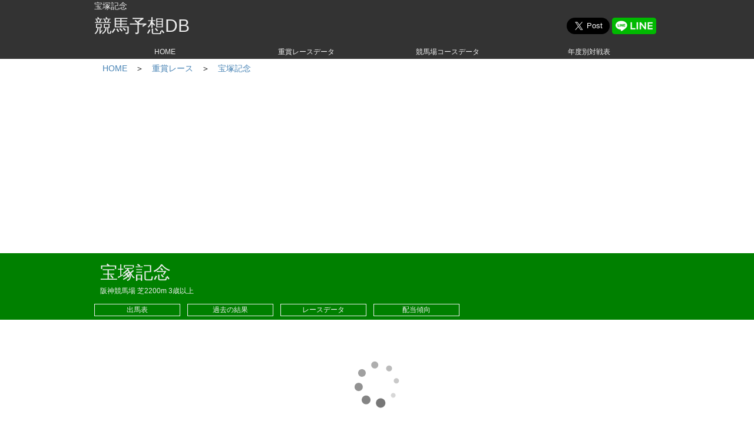

--- FILE ---
content_type: text/html; charset=UTF-8
request_url: https://jradb.com/race/65/
body_size: 9763
content:


<!DOCTYPE html PUBLIC "-//W3C//DTD XHTML 1.0 Transitional//EN"
"http://www.w3.org/TR/xhtml1/DTD/xhtml1-transitional.dtd">

<html lang="ja">
<head>
    <title>宝塚記念｜競馬予想DB</title>
    <meta http-equiv="content-type" content="text/html; charset=utf-8">
    <meta http-equiv="content-style-type" content="text/css">
    <meta http-equiv="content-script-type" content="text/javascript">
    <meta http-equiv="X-UA-Compatible" content="IE=edge">
    <meta name="viewport" content="width=device-width, initial-scale=1.0">
    <meta name="format-detection" content="telephone=no">
    <meta name="description" content="宝塚記念の各種データをご覧いただけます。宝塚記念の競馬予想に役立つデータ満載のサイトです。重賞レースの過去の結果や競馬場の傾向など、いろいろなデータをご覧いただけます。人気、枠順、展開、血統、騎手、配当など様々な角度からデータ分析することができます。">
    <meta name="Keywords" content="競馬,予想,過去,結果,データ,配当,枠順,血統,騎手,日程">

    <link rel="shortcut icon" href="https://jradb.com/images/favicon.ico">
    <link rel="stylesheet" type="text/css" media="screen" href="https://jradb.com/css/style.css?20260123-1345" />
    <link rel="stylesheet" type="text/css" media="screen" href="https://jradb.com/css/race.css?20260123-1345" />

    <link rel="canonical" href="https://jradb.com/race/65/" />
    <script src="https://ajax.googleapis.com/ajax/libs/jquery/3.4.1/jquery.min.js"></script>

    <script src="https://jradb.com/js/jquery.slicknav.min.js"></script>
    <script src="https://jradb.com/js/jquery.rcrumbs.js"></script>
    <script src="https://jradb.com/js/jquery.tablesorter.js"></script>
    <script src="https://jradb.com/js/common.js"></script>
    <script src="https://jradb.com/js/racerace.js" /></script>

<!-- Global site tag (gtag.js) - Google Analytics -->
<script async src="https://www.googletagmanager.com/gtag/js?id=UA-74221546-2"></script>
<script>
  window.dataLayer = window.dataLayer || [];
  function gtag(){dataLayer.push(arguments);}
  gtag('js', new Date());

  gtag('config', 'UA-74221546-2');
</script>

<!--
<script async src="//pagead2.googlesyndication.com/pagead/js/adsbygoogle.js"></script>
<script>
     (adsbygoogle = window.adsbygoogle || []).push({
          google_ad_client: "ca-pub-4972719010290399",
          enable_page_level_ads: true
     });
</script>
-->
</head>

<body>
<div id="wrapper">

<div id="header">
<div class="container">


<h1 id="headline">宝塚記念&nbsp;&nbsp;</h1>
<p id="home"><a href="https://jradb.com/">競馬予想DB</a></p>



<div id="sns">
<ul class="pconly">
<!-- [twitter] -->
<li>
<a href="https://twitter.com/intent/tweet?button_hashtag=%E7%AB%B6%E9%A6%AC%E4%BA%88%E6%83%B3DB&text=%E5%AE%9D%E5%A1%9A%E8%A8%98%E5%BF%B5" class="twitter-share-button" data-lang="eu" data-size="large" data-url="https://jradb.com/race/65/">twitter</a>
</li>
<!-- [twitter] -->

<!-- [facebook] -->
<li>
<div class="fb-share-button" data-href="https://jradb.com/race/65/" data-layout="button" data-size="large" data-mobile-iframe="true"><a class="fb-xfbml-parse-ignore" target="_blank" href="https://www.facebook.com/sharer/sharer.php?u=https%3A%2F%2Fjradb.com%2Frace%2F65%2F&amp;src=sdkpreparse">facebook</a></div>
</li>
<!-- [facebook] -->

<!-- [line] -->
<li>
<a href="http://line.me/R/msg/text/?%25E5%25AE%259D%25E5%25A1%259A%25E8%25A8%2598%25E5%25BF%25B5%20https%3A%2F%2Fjradb.com%2Frace%2F65%2F">
    <img src="https://jradb.com//images/linebutton.png" width="75" height="28" alt="LINEで送る" />
</a>
</li>
<!-- [line] -->
</ul>


<ul class="sponly">
<!-- [twitter] -->
<li>
<a href="https://twitter.com/intent/tweet?url=https://jradb.com/race/65/&button_hashtag=%E7%AB%B6%E9%A6%AC%E4%BA%88%E6%83%B3DB&text=%E5%AE%9D%E5%A1%9A%E8%A8%98%E5%BF%B5" class="twitter btn" data-lang="eu" data-size="large" data-url="https://jradb.com/race/65/"><img src="https://jradb.com//images/twicon.png" width="28" height="28" alt="twitter" /></a>
<!-- [twitter] -->

<!-- [facebook] -->
<li>
<a target="_blank" href="https://www.facebook.com/sharer/sharer.php?u=https%3A%2F%2Fjradb.com%2Frace%2F65%2F&amp;src=sdkpreparse"><img src="https://jradb.com//images/fbicon.png" width="28" height="28" alt="facebook" /></a>
</li>
<!-- [facebook] -->
<!-- [line] -->
<li>
<a href="http://line.me/R/msg/text/?%25E5%25AE%259D%25E5%25A1%259A%25E8%25A8%2598%25E5%25BF%25B5%20https%3A%2F%2Fjradb.com%2Frace%2F65%2F">
    <img src="https://jradb.com//images/lineicon.png" width="28" height="28" alt="LINEで送る" />
</a>
</li>
<!-- [line] -->
</ul>

<!-- [twitter] -->
<script>!function(d,s,id){var js,fjs=d.getElementsByTagName(s)[0],p=/^http:/.test(d.location)?'http':'https';if(!d.getElementById(id)){js=d.createElement(s);js.id=id;js.src=p+'://platform.twitter.com/widgets.js';fjs.parentNode.insertBefore(js,fjs);}}(document, 'script', 'twitter-wjs');</script>
<!-- [twitter] -->
<!-- [facebook] -->
<div id="fb-root"></div>
<script>(function(d, s, id) {
  var js, fjs = d.getElementsByTagName(s)[0];
  if (d.getElementById(id)) return;
  js = d.createElement(s); js.id = id;
  js.src = "//connect.facebook.net/ja_JP/sdk.js#xfbml=1&version=v2.8";
  fjs.parentNode.insertBefore(js, fjs);
}(document, 'script', 'facebook-jssdk'));</script>
<!-- [facebook] -->
</div><!-- [sns] -->
<p class="clearfix"></p>

<div id="globalnavi" class="pconly">
<ul id="gnav">
    <li><a href="https://jradb.com/">HOME</a></li>  
    <li><a href="https://jradb.com/race/">重賞レースデータ</a></li>  
    <li><a href="https://jradb.com/course/">競馬場コースデータ</a></li>  
    <li><a href="https://jradb.com/match/">年度別対戦表</a></li>  
</ul>  </div><!-- [globalnavi] -->
</div><!-- [container] -->
</div><!-- [header] -->
<div id="snav"></div>

<div id="contents">

<div class="container">
<div id="breadcrumb">
<ul>  
    <li><a href="https://jradb.com/">HOME</a></li>  
    <li>＞<a href="https://jradb.com/race/">重賞レース</a></li>  
    <li>＞<a href="https://jradb.com/race/65/">宝塚記念</a></li>  
</ul>  
</div><!-- [breadcrumb] -->
</div><!-- [container] -->

<div class="pconly">
<div class="container">
<div class="adsense">


<script async src="//pagead2.googlesyndication.com/pagead/js/adsbygoogle.js"></script>
<!-- responsive -->
<ins class="adsbygoogle"
     style="display:block"
     data-ad-client="ca-pub-4972719010290399"
     data-ad-slot="8194250298"
     data-ad-format="auto"></ins>
<script>
(adsbygoogle = window.adsbygoogle || []).push({});
</script>


</div><!-- [adsense] -->
</div>
</div>
<div class="sponly">
<div class="container">
<div class="adsense">


<script async src="//pagead2.googlesyndication.com/pagead/js/adsbygoogle.js"></script>
<!-- mobile -->
<ins class="adsbygoogle"
     style="display:inline-block;width:320px;height:50px"
     data-ad-client="ca-pub-4972719010290399"
     data-ad-slot="4861509942"></ins>
<script>
(adsbygoogle = window.adsbygoogle || []).push({});
</script>


</div><!-- [adsense] -->
</div>
</div>



<div id="main">
<div class="container">
<p id="maintitle">宝塚記念</p>
<p>阪神競馬場 芝2200m 3歳以上</p>
<div id="mainmenu"  class="pconly">
<ul id="mmenu">  
    <li><a href="https://jradb.com/race/65/card/">出馬表</a></li>  
    <li><a href="https://jradb.com/race/65/history/">過去の結果</a></li>  
    <li><a href="https://jradb.com/race/65/data/">レースデータ</a></li>  
    <li><a href="https://jradb.com/race/65/payoff/">配当傾向</a></li>  
</ul>  
</div><!-- [menu] -->
</div><!-- [container] -->
</div><!-- [main] -->
<div id="smenu"></div>
<p class="clearfix"></p>
<div class="pconly">
<div class="container">
<div class="adsense">

<script type="text/javascript">rakuten_design="slide";rakuten_affiliateId="1198c00a.95daffe0.1198c00b.106c2230";rakuten_items="ctsmatch";rakuten_genreId="0";rakuten_size="728x200";rakuten_target="_blank";rakuten_theme="gray";rakuten_border="off";rakuten_auto_mode="on";rakuten_genre_title="off";rakuten_recommend="on";rakuten_ts="1526662966596";</script><script type="text/javascript" src="https://xml.affiliate.rakuten.co.jp/widget/js/rakuten_widget.js"></script>

</div><!-- [adsense] -->
</div>
</div>
<div class="sponly">
<div class="container">
<div class="adsense">

<script type="text/javascript">rakuten_design="slide";rakuten_affiliateId="1198c00a.95daffe0.1198c00b.106c2230";rakuten_items="ctsmatch";rakuten_genreId="0";rakuten_size="320x48";rakuten_target="_blank";rakuten_theme="gray";rakuten_border="off";rakuten_auto_mode="on";rakuten_genre_title="off";rakuten_recommend="on";rakuten_ts="1526662731808";</script><script type="text/javascript" src="https://xml.affiliate.rakuten.co.jp/widget/js/rakuten_widget.js"></script>

</div><!-- [adsense] -->
</div>
</div>

<div>
<div class="container">
<div class="adsense">

<script async src="//pagead2.googlesyndication.com/pagead/js/adsbygoogle.js"></script>
<!-- link -->
<ins class="adsbygoogle"
     style="display:block"
     data-ad-client="ca-pub-4972719010290399"
     data-ad-slot="3841191870"
     data-ad-format="link"></ins>
<script>
(adsbygoogle = window.adsbygoogle || []).push({});
</script>

</div><!-- [adsense] -->
</div>
</div>

</div><!-- [contents] -->


<div id="footer">
<div class="container">
<div id="fnav">
    <ul>
        <li><a href="mailto:grade.horse.race@gmail.com">お問い合わせ</a></li>
        <li><a href="rule.php">利用規約</a></li>
    </ul>
</div><!-- [fnav] -->
<p class="copyright">Copyright (C) Keiba Yosou Site. All Rights Reserved.</p>
</div><!-- [container] -->
</div><!-- [footer] -->

</div><!-- [wrapper] -->
</body>
</html>

--- FILE ---
content_type: text/html; charset=utf-8
request_url: https://www.google.com/recaptcha/api2/aframe
body_size: 267
content:
<!DOCTYPE HTML><html><head><meta http-equiv="content-type" content="text/html; charset=UTF-8"></head><body><script nonce="bblsyAwzpTkJ6wKyaPjR9g">/** Anti-fraud and anti-abuse applications only. See google.com/recaptcha */ try{var clients={'sodar':'https://pagead2.googlesyndication.com/pagead/sodar?'};window.addEventListener("message",function(a){try{if(a.source===window.parent){var b=JSON.parse(a.data);var c=clients[b['id']];if(c){var d=document.createElement('img');d.src=c+b['params']+'&rc='+(localStorage.getItem("rc::a")?sessionStorage.getItem("rc::b"):"");window.document.body.appendChild(d);sessionStorage.setItem("rc::e",parseInt(sessionStorage.getItem("rc::e")||0)+1);localStorage.setItem("rc::h",'1769143554458');}}}catch(b){}});window.parent.postMessage("_grecaptcha_ready", "*");}catch(b){}</script></body></html>

--- FILE ---
content_type: text/css
request_url: https://jradb.com/css/style.css?20260123-1345
body_size: 76
content:
@charset "utf-8";
@import "slicknav.css";
@import "rcrumbs.css";
@import "tablesorter.css";

@import "reset.css";
@import "base.css";
@import "common.css";


--- FILE ---
content_type: text/css
request_url: https://jradb.com/css/race.css?20260123-1345
body_size: 552
content:


.haitoutable {
	margin:0.2em 0 0.2em 0;
    border: 0.1px #aaaaaa solid;
    border-collapse: collapse;
    border-spacing: 0;
    width: 100%;
}

.haitoutable td {
    padding: 0 0.2em;
    border: 0.1em #aaaaaa solid;
    border-width: 1px;
}

.haitoutable span.left {
    width: 50%;
    float: left;
    background:#eeeeee;
    border-right: 0.1px #aaaaaa solid;
    text-align:center;
}
.haitoutable span.right {
    float: right;
}




/* 
---------------------------------------------------- */
@media screen and ( max-width:479px )
{
    .haitoutable td {
        border: none;
    }
}

--- FILE ---
content_type: text/css
request_url: https://jradb.com/css/tablesorter.css
body_size: 326
content:
/* tablesorter
---------------------------------------------------- */
table.tablesorter thead tr .header{
	background-image: url(images/bg.gif);
	background-repeat: no-repeat;
	background-position: center bottom;
	cursor: pointer;
}
table.tablesorter thead tr .headerSortUp {
	background-image: url(images/asc.gif);
}
table.tablesorter thead tr .headerSortDown {
	background-image: url(images/desc.gif);
}

--- FILE ---
content_type: text/css
request_url: https://jradb.com/css/base.css
body_size: 656
content:

html {
    font-size: 62.5%; /* 10px */
}
 
body {
    font-family: -apple-system, BlinkMacSystemFont, "Helvetica Neue", "Segoe UI","Noto Sans Japanese","ヒラギノ角ゴ ProN W3", Meiryo, sans-serif;
    font-size: 12px;
	font-size: 1.2em;
	line-height: 1.6em;
    color: #000000;
	-webkit-text-size-adjust: 100%;
}
a {
	-webkit-tap-highlight-color: rgba(0, 0, 0, 0); /* スマホのハイライトデザインを無効にする */
	text-decoration: none;
    color: inherit;
}
a:focus {
	outline: none;
}
img { vertical-align: bottom;}

h1,h2,h3,h4,h5,h6 {
    font-size: 100%;
}

.clearfix:after {
    content: "."; 
    display: block; 
    height: 0; 
    clear: both; 
    visibility: hidden;
}

--- FILE ---
content_type: application/javascript
request_url: https://jradb.com/js/racerace.js
body_size: -34
content:
$(function(){
	$('#mmenu').slicknav('open');
});